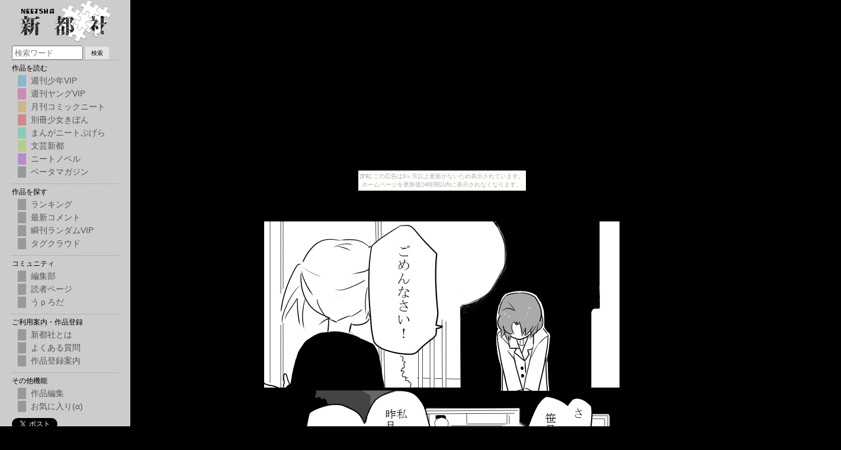

--- FILE ---
content_type: text/html
request_url: http://fushigi.siromuku.com/f16.html
body_size: 1056
content:
<!DOCTYPE HTML PUBLIC "-//W3C//DTD HTML 4.01 Transitional//EN">
<html lang="ja">
<head>
<meta http-equiv="Content-Type" content="text/html; charset=Shift_JIS">
<meta http-equiv="Content-Style-Type" content="text/css">
<title></title>
</head>
<body bgcolor="#000000" text="#ffffff" link="#ffffff" vlink="#ffffff"><script type="text/javascript" charset="utf-8" src="//asumi.shinobi.jp/encount"></script><div style="text-align: center;"><div style="display: inline-block; position: relative; z-index: 9999;"><script type="text/javascript" charset="utf-8" src="//asumi.shinobi.jp/fire?f=435"></script><script type="text/javascript" charset="utf-8" src="/__sys__inactive_message.js"></script></div></div>
<p align="center"><br>
<br>
<img src="1601.gif" width="600" height="800" border="0"><br>
<br>
<br>
<img src="1602.gif" width="600" height="800" border="0"><br>
<br>
<br>
<img src="1603.gif" width="600" height="800" border="0"><br>
<br>
<br>
<img src="1604.gif" width="600" height="800" border="0"><br>
<br>
<br>
<img src="1605.gif" width="600" height="800" border="0"><br>
<br>
<br>
<img src="1606.gif" width="600" height="800" border="0"><br>
<br>
<br>
<img src="1607.gif" width="600" height="800" border="0"><br>
<br>
<br>
<img src="1608.gif" width="600" height="800" border="0"><br>
<br>
<br>
<img src="1609.gif" width="600" height="800" border="0"><br>
<br>
<br>
<img src="1610.gif" width="600" height="800" border="0"><br>
<br>
<br>
<img src="1611.gif" width="600" height="800" border="0"><br>
<br>
<br>
<img src="1612.gif" width="600" height="800" border="0"><br>
<br>
<br>
<img src="1613.gif" width="600" height="800" border="0"><br>
<br>
<br>
<img src="1614.gif" width="600" height="800" border="0"><br>
<br>
<br>
<img src="1615.gif" width="600" height="800" border="0"><br>
<br>
<br>
<img src="1616.gif" width="600" height="800" border="0"><br>
<br>
<br>
<img src="1617.gif" width="600" height="800" border="0"><br>
<br>
<br>
<img src="1618.gif" width="600" height="800" border="0"><br>
<br>
<br>
<img src="16181.gif" width="600" height="800" border="0"><br>
<br>
<br>
<img src="1619.gif" width="600" height="800" border="0"><br>
<br>
<br>
<img src="1620.gif" width="600" height="800" border="0"><br>
<br>
<br>
<img src="1621.gif" width="600" height="800" border="0"><br>
<br>
<br>
<img src="1622.gif" width="600" height="800" border="0"><br>
<br>
<br>
<img src="1623.png" width="600" height="800" border="0"><br>
<br>
<br>
<img src="1624.gif" width="600" height="800" border="0"><br>
<br>
<br>
<img src="1625.gif" width="600" height="800" border="0"><br>
<br>
<br>
<img src="1626.gif" width="600" height="800" border="0"><br>
<br>
<br>
<img src="1627.gif" width="600" height="800" border="0"><br>
<br>
<br>
<img src="1628.gif" width="600" height="800" border="0"><br>
<br>
<br>
<img src="1629.gif" width="600" height="800" border="0"><br>
<br>
<br>
<img src="1630.png" width="600" height="800" border="0"><br>
<br>
<br>
<img src="1631.gif" width="600" height="800" border="0"><br>
<br>
<br>
<img src="1632.gif" width="600" height="800" border="0"><br>
<br>
<br>
<img src="1633.gif" width="600" height="800" border="0"><br>
<br>
<br>
<img src="1634.gif" width="600" height="800" border="0"><br>
<br>
<br>
<img src="1635.gif" width="600" height="800" border="0"><br>
<br>
<br>
<img src="1636.png" width="600" height="800" border="0"><br>
<br>
<br>
<img src="1637.gif" width="600" height="800" border="0"><br>
<br>
<br>
<img src="1642.png" width="600" height="800" border="0"><br>
<br>
<br>
<img src="1638.gif" width="600" height="800" border="0"><br>
<br>
<br>
<img src="1639.gif" width="600" height="800" border="0"><br>
<br>
<br>
<img src="1640.gif" width="1200" height="800" border="0"><br>
<br>
<br>
<img src="1641.gif" width="1200" height="800" border="0"><br>
<br>
<br>
第16話 伏木田家の不思議④ 終<br>
</p>
<p align="center"><font color="#ffffff">
<br>
コメント頂けると励みになります！</font><br>
<!-- Neetel_Inside_Comment --><script type="text/javascript">
<!--
	var comicid = 16418;
-->
</script>
<script type="text/javascript" charset="utf-8" src="http://neetsha.jp/addon/add_menu.js"></script></p>
<div align="center">
<form action="http://neetsha.jp/inside/comment.php" method="post"><a href="http://neetsha.jp/inside/comment.php?id=16418">〒</a>
<input type="hidden" name="methodid" value="1" /><input type="hidden" name="id" value="16418" /><input type="hidden" name="enc" value="0" /><input type="text" size="50" maxlength="255" name="comment" />
<input type="submit" name="submit" value="コメント送信" /></form>
</div>
<p align="center">
<!-- Neetel_Inside_Comment --></p>
<p align="center"><br>
<br>
<a href="f17.html">【17話へ進む】</a>　<a href="index.htm">【TOPへ戻る】</a></p>
<div style="text-align: center;"><div style="display: inline-block; position: relative; z-index: 9999;"><script type="text/javascript" charset="utf-8" src="//asumi.shinobi.jp/fire?f=434"></script></div></div></body>
</html>

--- FILE ---
content_type: text/javascript; charset=utf-8
request_url: https://spnativeapi-tls.i-mobile.co.jp/api/ad_spot.ashx?partnerId=3461&mediaId=88146&spotId=232163&asn=2&num=7&callback=imobile_jsonp_callback_5a5266a724e4&tagv=1.2.45&referer=http://fushigi.siromuku.com/f16.html
body_size: -7
content:
imobile_jsonp_callback_5a5266a724e4({"result":{"code":3,"message":"Ad not found"},"spotInfo":{},"ads":[]})

--- FILE ---
content_type: text/javascript;charset=UTF-8
request_url: https://s-rtb.send.microad.jp/ad?spot=5f0305ea5c3c153b5a1187eb69a58235&cb=microadCompass.AdRequestor.callback&url=http%3A%2F%2Ffushigi.siromuku.com%2Ff16.html&vo=true&mimes=%5B100%2C300%2C301%2C302%5D&cbt=3eac43cf4eb2c4019bc96ad123&pa=false&ar=false&ver=%5B%22compass.js.v1.20.1%22%5D
body_size: 161
content:
microadCompass.AdRequestor.callback({"spot":"5f0305ea5c3c153b5a1187eb69a58235","sequence":"2","impression_id":"4066610196377430380"})

--- FILE ---
content_type: text/javascript; charset=utf-8
request_url: https://spnativeapi-tls.i-mobile.co.jp/api/ad_spot.ashx?partnerId=3461&mediaId=88146&spotId=232163&asn=1&num=7&callback=imobile_jsonp_callback_c21aa2300ec8&tagv=1.2.45&referer=http://fushigi.siromuku.com/f16.html
body_size: -6
content:
imobile_jsonp_callback_c21aa2300ec8({"result":{"code":3,"message":"Ad not found"},"spotInfo":{},"ads":[]})